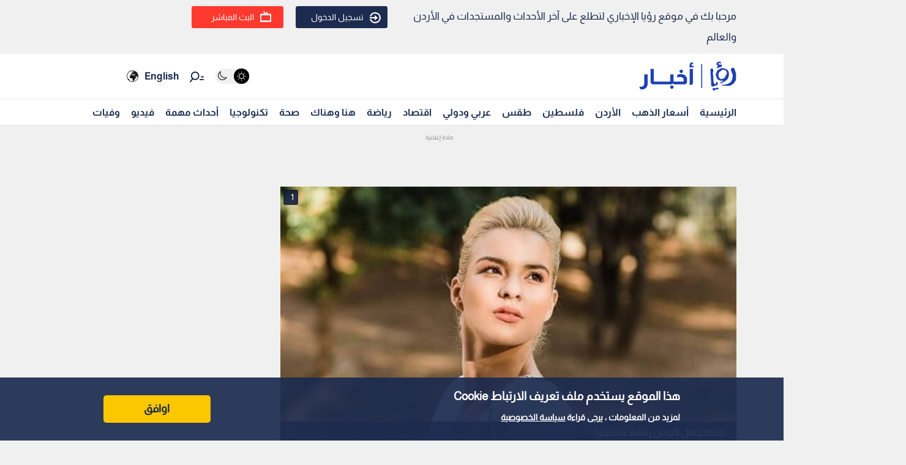

--- FILE ---
content_type: text/html; charset=utf-8
request_url: https://www.google.com/recaptcha/api2/aframe
body_size: 266
content:
<!DOCTYPE HTML><html><head><meta http-equiv="content-type" content="text/html; charset=UTF-8"></head><body><script nonce="31XWn-MfH8u3g3d4rLuKcA">/** Anti-fraud and anti-abuse applications only. See google.com/recaptcha */ try{var clients={'sodar':'https://pagead2.googlesyndication.com/pagead/sodar?'};window.addEventListener("message",function(a){try{if(a.source===window.parent){var b=JSON.parse(a.data);var c=clients[b['id']];if(c){var d=document.createElement('img');d.src=c+b['params']+'&rc='+(localStorage.getItem("rc::a")?sessionStorage.getItem("rc::b"):"");window.document.body.appendChild(d);sessionStorage.setItem("rc::e",parseInt(sessionStorage.getItem("rc::e")||0)+1);localStorage.setItem("rc::h",'1768875238895');}}}catch(b){}});window.parent.postMessage("_grecaptcha_ready", "*");}catch(b){}</script></body></html>